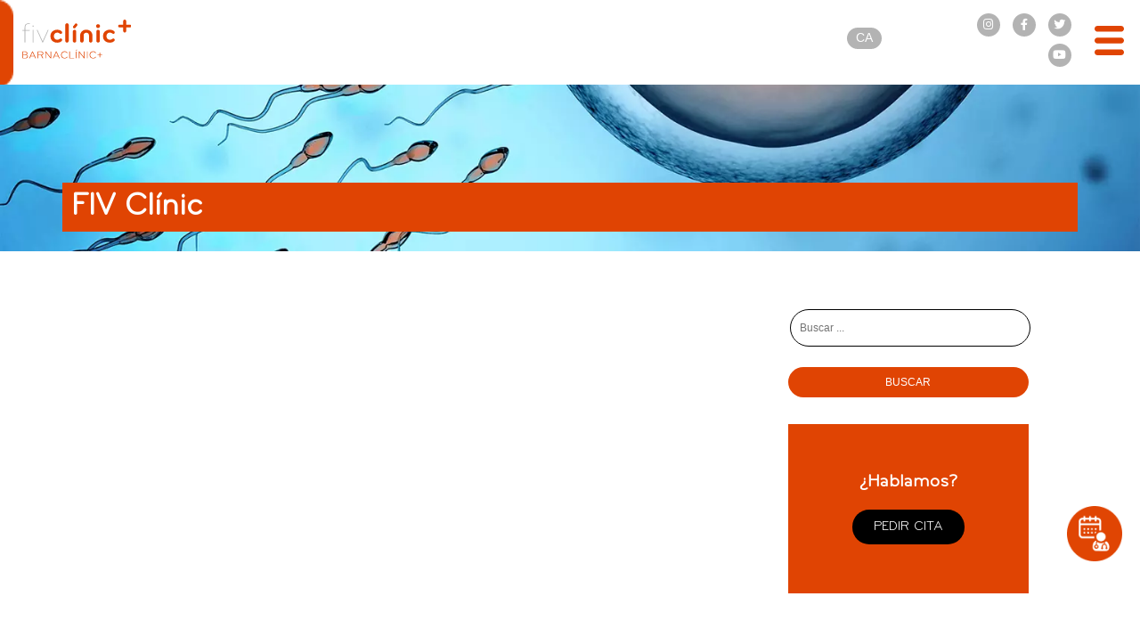

--- FILE ---
content_type: image/svg+xml
request_url: https://fivclinic.es/wp-content/uploads/2021/10/logotip-fivclinic-1.svg
body_size: 3046
content:
<svg xmlns="http://www.w3.org/2000/svg" viewBox="0 0 974 355" width="974" height="355"><style>.a{fill:#b3b3b3}.b{fill:#e04403}</style><path class="a" d="m60.4 34.2h5.5c0.7 0.1 1.4 0.4 1.9 0.9 0.5 0.6 0.7 1.3 0.7 2 0 0.7-0.2 1.4-0.7 1.9-0.5 0.6-1.2 0.9-1.9 0.9h-6c-22.7 0-32.5 7.3-32.5 34.9v20.4h36.9c0.8 0 1.5 0.3 2 0.8 0.6 0.6 0.9 1.3 0.9 2 0 0.8-0.3 1.5-0.9 2-0.5 0.6-1.2 0.9-2 0.9h-36.9v105.1c0 0.9-0.4 1.7-1 2.4-0.6 0.6-1.5 1-2.4 1-0.9 0-1.7-0.4-2.4-1-0.6-0.7-0.9-1.5-0.9-2.4v-105.1h-17.9c-0.7 0-1.4-0.3-2-0.9-0.5-0.5-0.8-1.2-0.8-2 0-0.7 0.3-1.4 0.8-2 0.6-0.5 1.3-0.8 2-0.8h17.9v-20.7c0-28.9 11.3-40.3 39.7-40.3zm36.2 58.9q0.7 0 1.3 0.3 0.6 0.3 1 0.7 0.5 0.5 0.8 1.1 0.2 0.6 0.2 1.3v109.5c0.1 0.9-0.3 1.7-0.9 2.4-0.7 0.6-1.5 1-2.4 1-0.9 0-1.8-0.4-2.4-1-0.6-0.7-1-1.5-1-2.4v-109.5q0-0.6 0.3-1.3 0.2-0.6 0.7-1.1 0.5-0.4 1.1-0.7 0.6-0.3 1.3-0.3z"></path><path class="a" d="m227.5 95.5q0.2-0.6 0.5-1 0.3-0.4 0.7-0.8 0.4-0.3 0.9-0.4 0.5-0.2 1-0.2 0.6 0 1.2 0.1 0.6 0.2 1 0.6 0.5 0.5 0.7 1 0.2 0.6 0.2 1.2 0 0.2 0 0.5-0.1 0.3-0.1 0.5-0.1 0.3-0.2 0.5-0.1 0.3-0.2 0.5l-48 109.3c-0.2 0.6-0.7 1.1-1.2 1.5-0.6 0.3-1.2 0.5-1.9 0.5-0.6 0-1.3-0.2-1.8-0.5-0.6-0.4-1-0.9-1.3-1.5l-48-109.3q-0.1-0.2-0.2-0.5-0.1-0.2-0.1-0.5-0.1-0.2-0.1-0.5-0.1-0.3-0.1-0.5 0-0.6 0.2-1.2 0.3-0.5 0.7-1 0.5-0.4 1-0.6 0.6-0.1 1.2-0.1 0.5 0 1 0.2 0.5 0.1 1 0.4 0.4 0.4 0.7 0.8 0.3 0.4 0.4 1l45.4 102.7z"></path><path class="b" d="m352 107.3c2.9 3.1 4.4 6.2 4.4 10.6 0 7-4.9 11.9-12.1 11.9q-1.3 0-2.6-0.1-1.3-0.2-2.5-0.6-1.2-0.4-2.3-1-1.2-0.6-2.2-1.4c-4.1-3.1-11.1-8.3-22.2-8.3-19.9 0-30.2 15.5-30.2 32.8 0 17.3 10.3 32.8 30.2 32.8 11.1 0 18.1-5.1 22.2-8.2q1-0.8 2.2-1.4 1.1-0.6 2.3-1 1.2-0.4 2.5-0.6 1.3-0.2 2.6-0.1c7.2 0 12.1 4.9 12.1 11.8 0 4.4-1.5 7.5-4.4 10.6-7.5 8.3-21.4 15.3-39.7 15.3-37.5 0-61-26.1-61-59.2 0-33 23.5-59.1 61-59.1 18.3 0 32.2 7 39.7 15.2z"></path><path class="b" d="m384.1 48.7c-0.1-4.1 1.6-8.1 4.5-11 2.9-2.9 6.8-4.5 10.9-4.5 4.2 0 8.1 1.6 11 4.5 2.9 2.9 4.5 6.9 4.5 11v145.1c0 4.2-1.6 8.1-4.5 11-2.9 2.9-6.8 4.5-11 4.5-4.1 0-8-1.6-10.9-4.5-2.9-2.9-4.6-6.8-4.6-11z"></path><path class="b" d="m451.2 108.6c0-4.1 1.6-8 4.5-10.9 2.9-2.9 6.9-4.6 11-4.6 4.1 0 8.1 1.7 11 4.6 2.9 2.9 4.5 6.8 4.5 10.9v85.2c0 4.2-1.6 8.1-4.5 11-2.9 2.9-6.9 4.5-11 4.5-4.1 0-8.1-1.6-11-4.5-2.9-2.9-4.5-6.8-4.5-11zm41.6-61.2q-0.1 1.1-0.3 2.1-0.2 1-0.6 1.9-0.3 1-0.8 1.8-0.5 0.9-1.2 1.7l-15 20.2c-2.3 3.1-4.9 4.9-10 4.9-6 0-12.4-5.4-12.4-11.9q0-1.1 0.2-2.1 0.2-1.1 0.6-2.1 0.4-0.9 1-1.9 0.6-0.9 1.3-1.6l15.5-20.2q0.8-1.2 1.9-2.1 1.1-1 2.4-1.6 1.3-0.7 2.7-1 1.4-0.3 2.8-0.2c6.7 0 11.9 4.7 11.9 12.1z"></path><path class="b" d="m571.8 92.1c31.3 0 54.8 22.5 54.8 53.5v48.2c0 4.2-1.7 8.1-4.6 11-2.9 2.9-6.8 4.5-10.9 4.5-4.1 0-8.1-1.6-11-4.5-2.9-2.9-4.5-6.8-4.5-11v-50.6c0-14-9.3-23.7-23.8-23.7-14.4 0-23.8 9.8-23.8 23.7v50.7c0 4.1-1.6 8-4.5 10.9-2.9 2.9-6.8 4.6-11 4.6-4.1 0-8-1.7-10.9-4.6-2.9-2.9-4.6-6.8-4.6-10.9v-48.4c0.1-31 23.6-53.4 54.8-53.4z"></path><path class="b" d="m676.9 41.7c7.1 0 13.5 4.3 16.3 10.9 2.7 6.5 1.2 14.1-3.8 19.1-5.1 5.1-12.6 6.6-19.2 3.8-6.6-2.7-10.8-9.1-10.8-16.2 0-2.3 0.4-4.6 1.3-6.8 0.8-2.1 2.1-4 3.8-5.7 1.6-1.6 3.5-2.9 5.7-3.8 2.1-0.8 4.4-1.3 6.7-1.3zm-15.5 66.9c0-4.1 1.7-8 4.6-10.9 2.9-2.9 6.8-4.6 10.9-4.6 4.2 0 8.1 1.7 11 4.6 2.9 2.9 4.5 6.8 4.5 10.9v85.2c0 4.2-1.6 8.1-4.5 11-2.9 2.9-6.8 4.5-11 4.5-4.1 0-8-1.6-10.9-4.5-2.9-2.9-4.6-6.8-4.6-11z"></path><path class="b" d="m821.6 107.3c2.8 3.1 4.4 6.2 4.4 10.6 0 7-4.9 11.9-12.2 11.9q-1.3 0-2.5-0.1-1.3-0.2-2.5-0.6-1.3-0.4-2.4-1-1.1-0.6-2.1-1.4c-4.2-3.1-11.1-8.3-22.2-8.3-19.9 0-30.3 15.5-30.3 32.8 0 17.3 10.4 32.8 30.3 32.8 11.1 0 18-5.1 22.2-8.2q1-0.8 2.1-1.4 1.1-0.6 2.4-1 1.2-0.4 2.5-0.6 1.2-0.2 2.5-0.1c7.3 0 12.2 4.9 12.2 11.8 0 4.4-1.6 7.5-4.4 10.6-7.5 8.3-21.5 15.3-39.8 15.3-37.5 0-61-26.1-61-59.2 0-33 23.5-59.1 61-59.1 18.3 0 32.3 7 39.8 15.2z"></path><path fill-rule="evenodd" class="b" d="m28.6 353.7h-24.3q-0.5 0-1.1-0.2-0.5-0.3-0.9-0.7-0.4-0.4-0.6-0.9-0.3-0.5-0.3-1.1v-57.6q0-0.6 0.2-1.2 0.2-0.5 0.6-0.9 0.5-0.4 1-0.6 0.5-0.2 1.1-0.2h22c11 0 19 6 19 15.6 0 6.5-2.8 10.9-10 13.7 8.2 1.3 15 6.9 15 16.7 0.1 8.9-7.1 17.4-21.7 17.4zm-2.2-58.5h-19.2v22.6h19.7c8.1 0 12.6-5.3 12.6-11.3 0-7.3-5.1-11.3-13.1-11.3zm-19.2 27.6v26h21.8c10.4 0 15.6-5.8 15.6-13 0-8.2-6.1-13-16-13z"></path><path fill-rule="evenodd" class="b" d="m121.2 350.5q0.1 0.2 0.1 0.4 0.1 0.1 0.2 0.3 0 0.2 0 0.3 0.1 0.2 0.1 0.4 0 0.5-0.2 1-0.3 0.5-0.7 0.9-0.4 0.3-0.9 0.5-0.5 0.2-1 0.1-0.5 0.1-0.9-0.1-0.4-0.1-0.7-0.3-0.4-0.3-0.6-0.6-0.3-0.4-0.4-0.8l-8-17.4h-33.2l-7.9 17.4q-0.1 0.4-0.4 0.8-0.2 0.3-0.6 0.6-0.3 0.2-0.8 0.3-0.4 0.1-0.8 0.1-0.5 0.1-1.1-0.1-0.5-0.2-0.9-0.5-0.4-0.4-0.6-0.9-0.2-0.5-0.2-1 0-0.2 0-0.4 0.1-0.2 0.1-0.3 0.1-0.2 0.1-0.4 0.1-0.1 0.2-0.3l26.8-59.1c0.2-0.5 0.6-1 1.1-1.3 0.4-0.4 1-0.6 1.6-0.6 0.6 0 1.2 0.2 1.7 0.6 0.4 0.3 0.8 0.8 1 1.3zm-15.2-20.3l-14.4-32.7-14.4 32.7z"></path><path fill-rule="evenodd" class="b" d="m173.5 325l12.6 25.3q0 0.2 0.1 0.4 0.1 0.1 0.1 0.3 0.1 0.2 0.1 0.3 0 0.2 0 0.4 0 0.5-0.2 1-0.2 0.5-0.6 0.9-0.4 0.4-0.9 0.6-0.5 0.2-1.1 0.2-0.4 0.1-0.8 0-0.4-0.1-0.8-0.3-0.3-0.3-0.6-0.6-0.3-0.3-0.5-0.7l-13.6-27.3h-23.9v26q0 0.6-0.2 1.2-0.2 0.5-0.6 0.9-0.4 0.4-1 0.6-0.5 0.2-1.1 0.2-0.6 0-1.1-0.2-0.5-0.2-0.9-0.6-0.4-0.4-0.7-1-0.2-0.5-0.2-1.1v-58.3q0-0.6 0.3-1.1 0.2-0.6 0.6-1 0.4-0.4 0.9-0.6 0.5-0.2 1.1-0.2h27.8c12.7 0 19.8 7.5 19.8 17.6 0 8.6-5.2 15.4-14.6 17.1zm-4.1-29.6h-26v25h26c8 0 12.9-5.3 12.9-12.5 0-7.2-4.9-12.5-12.9-12.5z"></path><path class="b" d="m254.8 354.4q-0.4 0-0.7 0-0.3-0.1-0.6-0.3-0.3-0.2-0.5-0.4-0.3-0.2-0.5-0.5l-41-53.2v51.8c0 0.7-0.3 1.3-0.8 1.8-0.5 0.5-1.2 0.8-1.9 0.8-0.7 0-1.4-0.3-1.9-0.8-0.5-0.5-0.8-1.1-0.9-1.8v-59.5q0-0.6 0.2-1.1 0.3-0.5 0.7-0.9 0.4-0.4 0.9-0.6 0.6-0.2 1.1-0.2 0.4 0.1 0.7 0.1 0.3 0.1 0.6 0.3 0.3 0.1 0.5 0.4 0.3 0.2 0.5 0.5l40.9 53.3v-51.8c0-0.8 0.2-1.5 0.8-2.1 0.5-0.5 1.2-0.8 2-0.8 0.7 0 1.5 0.3 2 0.8 0.5 0.6 0.8 1.3 0.7 2.1v59.5q0 0.5-0.2 1-0.2 0.6-0.6 0.9-0.4 0.4-0.9 0.6-0.6 0.2-1.1 0.1z"></path><path fill-rule="evenodd" class="b" d="m333.2 350.5q0 0.2 0.1 0.4 0.1 0.1 0.1 0.3 0.1 0.2 0.1 0.3 0 0.2 0.1 0.4 0 0.5-0.3 1-0.2 0.5-0.6 0.9-0.4 0.3-0.9 0.5-0.5 0.2-1.1 0.1-0.4 0.1-0.8-0.1-0.4-0.1-0.8-0.3-0.3-0.3-0.6-0.6-0.2-0.4-0.4-0.8l-7.9-17.4h-33.2l-8 17.4q-0.1 0.4-0.4 0.8-0.2 0.3-0.6 0.6-0.3 0.2-0.7 0.3-0.4 0.2-0.9 0.1-0.5 0.1-1-0.1-0.5-0.2-0.9-0.5-0.4-0.4-0.7-0.9-0.2-0.5-0.2-1 0-0.2 0.1-0.4 0-0.1 0-0.3 0.1-0.2 0.2-0.3 0-0.2 0.1-0.4l26.9-59.1c0.2-0.5 0.6-1 1-1.3 0.5-0.4 1.1-0.5 1.7-0.5 0.6 0 1.2 0.1 1.6 0.5 0.5 0.3 0.9 0.8 1.1 1.3zm-15.2-20.3l-14.4-32.7-14.4 32.7z"></path><path class="b" d="m402.9 301.2q0.2 0.1 0.4 0.4 0.1 0.2 0.2 0.4 0.1 0.3 0.1 0.5 0.1 0.3 0.1 0.6 0 0.5-0.2 1-0.2 0.5-0.6 0.8-0.4 0.4-0.9 0.6-0.5 0.2-1 0.1-0.3 0-0.6 0-0.3-0.1-0.5-0.2-0.3-0.2-0.5-0.4-0.2-0.2-0.4-0.4c-4.8-6-10.6-10.2-20.8-10.2-16.7 0-26.3 13.1-26.3 27.6 0 14.5 9.6 27.5 26.3 27.5 10.2 0 16-4.2 20.8-10.1q0.2-0.3 0.4-0.5 0.2-0.2 0.5-0.3 0.2-0.2 0.5-0.2 0.3-0.1 0.6-0.1 0.5 0 1 0.2 0.5 0.1 0.9 0.5 0.4 0.4 0.6 0.9 0.2 0.5 0.2 1 0 0.2-0.1 0.5 0 0.2-0.1 0.5-0.1 0.2-0.3 0.5-0.1 0.2-0.3 0.4-2.1 2.8-4.9 5.1-2.8 2.3-6 3.9-3.2 1.5-6.7 2.3-3.5 0.8-7.1 0.7c-19.6 0-32.2-14.8-32.2-32.8 0-18.1 12.7-32.9 32.2-32.9q3.6-0.1 7.1 0.7 3.5 0.8 6.7 2.3 3.3 1.6 6 3.9 2.8 2.3 5 5.2z"></path><path class="b" d="m460.4 348.5c0.6 0 1.3 0.3 1.8 0.8 0.5 0.5 0.7 1.1 0.7 1.8 0 0.7-0.2 1.3-0.7 1.8-0.5 0.5-1.2 0.8-1.8 0.8h-37.5q-0.6 0-1.2-0.2-0.5-0.2-0.9-0.6-0.4-0.4-0.6-1-0.2-0.5-0.2-1.1v-58.4c0-0.8 0.3-1.5 0.8-2.1 0.6-0.5 1.3-0.8 2.1-0.8 0.7 0 1.5 0.3 2 0.8 0.6 0.6 0.9 1.3 0.9 2.1v56.1z"></path><path class="b" d="m484.2 275q0.3-0.3 0.5-0.5 0.3-0.2 0.6-0.3 0.3-0.2 0.6-0.3 0.3 0 0.7-0.1 0.4 0 0.8 0.2 0.5 0.1 0.8 0.4 0.3 0.3 0.5 0.8 0.2 0.4 0.3 0.8 0 0.3-0.1 0.6 0 0.2-0.1 0.5-0.1 0.2-0.3 0.4-0.1 0.2-0.3 0.4l-5.3 5.6c-0.9 1-1.5 1.4-2.3 1.4q-0.5 0-0.9-0.2-0.4-0.1-0.8-0.4-0.3-0.3-0.5-0.8-0.2-0.4-0.3-0.8 0.1-0.3 0.1-0.5 0.1-0.3 0.2-0.5 0.1-0.2 0.2-0.4 0.1-0.2 0.3-0.4zm-3.1 79.4q-0.6 0-1.1-0.2-0.6-0.2-1-0.6-0.4-0.4-0.6-0.9-0.2-0.5-0.2-1.1v-59.2c0-0.8 0.3-1.5 0.8-2.1 0.6-0.5 1.3-0.8 2.1-0.8 0.8 0 1.5 0.3 2 0.8 0.6 0.6 0.9 1.3 0.9 2.1v59.1q0 0.6-0.2 1.2-0.2 0.5-0.6 0.9-0.5 0.4-1 0.6-0.5 0.2-1.1 0.2z"></path><path class="b" d="m553.8 354.4q-0.3 0-0.6 0-0.4-0.1-0.6-0.3-0.3-0.2-0.6-0.4-0.2-0.2-0.4-0.5l-41-53.2v51.8c0 0.7-0.3 1.3-0.9 1.8-0.5 0.5-1.1 0.8-1.8 0.8-0.7 0-1.4-0.3-1.9-0.8-0.5-0.5-0.9-1.1-0.9-1.8v-59.5q0-0.6 0.2-1.1 0.2-0.5 0.6-0.9 0.5-0.4 1-0.6 0.5-0.2 1.1-0.2 0.3 0.1 0.6 0.1 0.4 0.1 0.7 0.3 0.2 0.1 0.5 0.4 0.2 0.2 0.4 0.5l40.9 53.3v-51.8q0-0.6 0.2-1.1 0.2-0.5 0.6-0.9 0.4-0.4 0.9-0.6 0.6-0.2 1.1-0.2 0.6 0 1.1 0.2 0.5 0.2 0.9 0.6 0.3 0.4 0.5 0.9 0.2 0.6 0.2 1.1v59.5q0 0.5-0.2 1-0.2 0.5-0.6 0.9-0.4 0.4-0.9 0.6-0.5 0.2-1.1 0.1z"></path><path class="b" d="m580.6 354.4q-0.6 0-1.1-0.2-0.5-0.2-0.9-0.6-0.5-0.4-0.7-0.9-0.2-0.5-0.2-1.1v-59.2c0-0.8 0.3-1.5 0.9-2.1 0.5-0.5 1.2-0.8 2-0.8 0.8 0 1.5 0.3 2.1 0.8 0.5 0.6 0.8 1.3 0.8 2.1v59.1q0 0.6-0.2 1.2-0.2 0.5-0.6 0.9-0.4 0.4-1 0.6-0.5 0.2-1.1 0.2z"></path><path class="b" d="m657.9 301.2q0.2 0.1 0.3 0.4 0.2 0.2 0.3 0.4 0.1 0.3 0.1 0.5 0.1 0.3 0.1 0.6 0 0.5-0.2 1-0.2 0.5-0.6 0.8-0.4 0.4-0.9 0.6-0.5 0.2-1 0.1-0.3 0-0.6 0-0.3-0.1-0.5-0.2-0.3-0.2-0.5-0.4-0.2-0.2-0.4-0.4c-4.8-6-10.6-10.2-20.8-10.2-16.7 0-26.4 13.1-26.4 27.6 0 14.5 9.7 27.5 26.4 27.5 10.1 0 15.9-4.2 20.8-10.1q0.1-0.3 0.4-0.5 0.2-0.2 0.4-0.3 0.3-0.2 0.6-0.2 0.3-0.1 0.6-0.1 0.5 0 1 0.2 0.5 0.1 0.9 0.5 0.4 0.4 0.6 0.9 0.2 0.5 0.2 1 0 0.2-0.1 0.5-0.1 0.2-0.2 0.5-0.1 0.2-0.2 0.5-0.1 0.2-0.3 0.4-2.2 2.8-4.9 5.1-2.8 2.3-6 3.9-3.2 1.5-6.7 2.3-3.6 0.8-7.1 0.7c-19.6 0-32.2-14.8-32.2-32.8 0-18.1 12.6-32.9 32.2-32.9q3.6-0.1 7.1 0.7 3.5 0.8 6.7 2.3 3.2 1.6 6 3.9 2.8 2.3 4.9 5.2z"></path><path class="b" d="m690 320.4v-16.1c0-0.8 0.3-1.5 0.9-2 0.5-0.5 1.2-0.8 1.9-0.8 0.8 0 1.5 0.3 2 0.8 0.5 0.5 0.8 1.2 0.8 2v16.1h16.2c0.7-0.1 1.4 0.1 1.9 0.6 0.6 0.5 0.9 1.2 0.9 1.9 0 0.8-0.3 1.5-0.9 1.9-0.5 0.5-1.2 0.8-1.9 0.7h-16.2v16.1c0 0.7-0.3 1.4-0.8 2-0.5 0.5-1.2 0.8-2 0.8-0.7 0-1.4-0.3-1.9-0.8-0.6-0.6-0.9-1.3-0.9-2v-16.1h-16.1c-0.7 0.1-1.5-0.1-2-0.6-0.5-0.5-0.8-1.2-0.8-1.9 0-0.8 0.3-1.4 0.8-1.9 0.5-0.5 1.3-0.8 2-0.7z"></path><path class="b" d="m973.9 58.9c0-1.6-0.3-3.1-0.9-4.6-0.6-1.4-1.5-2.7-2.6-3.8-1.1-1.2-2.4-2-3.9-2.6-1.4-0.7-3-1-4.6-1h-33.6v-33.6c-0.1-3.5-1.5-6.8-4-9.2-2.5-2.4-5.8-3.7-9.2-3.7-3.5 0-6.8 1.3-9.3 3.7-2.5 2.4-3.9 5.7-4 9.2v33.6h-33.6c-1.6-0.1-3.2 0.2-4.6 0.8-1.5 0.6-2.8 1.5-4 2.6-1.1 1.1-2 2.5-2.6 3.9-0.6 1.5-0.9 3.1-0.8 4.7-0.1 1.5 0.3 3.1 0.9 4.6 0.6 1.4 1.5 2.7 2.6 3.9 1.1 1.1 2.4 2 3.9 2.6 1.5 0.6 3 0.9 4.6 0.9h33.6v33.6c0.1 3.5 1.5 6.8 4 9.2 2.5 2.4 5.8 3.8 9.3 3.8 3.4 0 6.7-1.4 9.2-3.8 2.5-2.4 3.9-5.7 4-9.2v-33.6h33.6c1.6 0 3.1-0.3 4.6-1 1.4-0.6 2.8-1.4 3.9-2.6 1.1-1.1 2-2.4 2.6-3.8 0.6-1.5 0.9-3 0.9-4.6"></path><path class="a" d="m96.5 63c-2.5 0-4.5-2-4.5-4.5 0-2.5 2-4.5 4.5-4.5 2.5 0 4.5 2 4.5 4.5 0 2.5-2 4.5-4.5 4.5z"></path><path class="a" d="m96.5 63c-2.5 0-4.5-2-4.5-4.5 0-2.5 2-4.5 4.5-4.5 2.5 0 4.5 2 4.5 4.5 0 2.5-2 4.5-4.5 4.5z"></path></svg>

--- FILE ---
content_type: image/svg+xml
request_url: https://fivclinic.es/wp-content/uploads/2021/10/logotip-barnaclinic-taronja.svg
body_size: 2633
content:
<svg xmlns="http://www.w3.org/2000/svg" xmlns:xlink="http://www.w3.org/1999/xlink" id="Capa_1" x="0px" y="0px" viewBox="0 0 836.2 212.6" style="enable-background:new 0 0 836.2 212.6;" xml:space="preserve"><style type="text/css">	.st0{fill:#E04403;}</style><g>	<path class="st0" d="M621.6,162.8v34.5c0,0.9,0.7,1.7,1.6,1.7c0.9,0,1.6-0.7,1.6-1.7v-34.5c0-0.9-0.7-1.7-1.6-1.7  C622.3,161.2,621.6,161.9,621.6,162.8 M579.5,162.8v34.7c0,0.8,0.7,1.6,1.6,1.6c0.9,0,1.5-0.7,1.5-1.6v-30.2l23.1,31  c0.3,0.4,0.7,0.7,1.3,0.7c1,0,1.6-0.7,1.6-1.6v-34.7c0-0.9-0.6-1.6-1.5-1.6c-0.9,0-1.6,0.7-1.6,1.6V193l-23-31.1  c-0.3-0.4-0.7-0.7-1.3-0.7C580.2,161.2,579.5,161.8,579.5,162.8 M563.2,162.8v34.5c0,0.9,0.7,1.7,1.6,1.7c0.9,0,1.6-0.7,1.6-1.7  v-34.5c0-0.9-0.7-1.7-1.6-1.7C563.9,161.2,563.2,161.9,563.2,162.8 M563.6,156.1c-0.3,0.3-0.4,0.7-0.4,1.1c0,0.7,0.6,1.3,1.4,1.3  c0.5,0,0.8-0.2,1.3-0.8l3-3.3c0.3-0.4,0.4-0.6,0.4-1.1c0-0.6-0.5-1.3-1.4-1.3c-0.5,0-1,0.3-1.3,0.7L563.6,156.1z M435.8,162.8v34.1  c0,0.9,0.7,1.7,1.6,1.7h21.1c0.8,0,1.5-0.7,1.5-1.5c0-0.8-0.7-1.5-1.5-1.5h-19.5v-32.8c0-0.9-0.7-1.7-1.6-1.7  C436.6,161.2,435.8,161.9,435.8,162.8 M348.3,162.8v34.5c0,0.9,0.7,1.7,1.6,1.7c0.9,0,1.6-0.7,1.6-1.7v-34.5c0-0.9-0.7-1.7-1.6-1.7  C349,161.2,348.3,161.9,348.3,162.8 M188.9,162.8v34.5c0,0.9,0.7,1.7,1.6,1.7c0.9,0,1.6-0.7,1.6-1.7v-16.1h22v16.1  c0,0.9,0.7,1.7,1.6,1.7c0.9,0,1.6-0.7,1.6-1.7v-34.5c0-0.9-0.7-1.7-1.6-1.7c-0.9,0-1.6,0.7-1.6,1.7v15.4h-22v-15.4  c0-0.9-0.7-1.7-1.6-1.7C189.6,161.2,188.9,161.9,188.9,162.8 M90.5,162.8v21.2c0,9.3,5.8,15.2,15.3,15.2c9.5,0,15.3-5.9,15.3-15.2  v-21.2c0-0.9-0.7-1.7-1.6-1.7c-0.9,0-1.6,0.7-1.6,1.7v21.4c0,7.2-3.6,12.1-12,12.1c-8.4,0-12-4.8-12-12.1v-21.4  c0-0.9-0.7-1.7-1.6-1.7C91.3,161.2,90.5,161.9,90.5,162.8 M7.2,180.1c0,9.6,5.9,19.2,18.1,19.2c6.5,0,11.8-2.8,14.7-6.2  c0.3-0.3,0.4-0.7,0.4-1.3v-9.6c0-0.9-0.7-1.6-1.6-1.6h-12c-0.8,0-1.4,0.6-1.4,1.4c0,0.8,0.7,1.4,1.4,1.4h10.4v8.2  c-2.8,2.9-7.1,4.7-11.9,4.7c-9.9,0-15-7.7-15-16.3c0-8.7,5.9-16.1,14.9-16.1c4.2,0,7.6,1.6,10.3,4.3c0.3,0.3,0.7,0.4,1.1,0.4  c0.9,0,1.5-0.6,1.5-1.4c0-0.4-0.2-0.8-0.4-1.2c-3-3.3-7.6-5.2-12.5-5.2C14.7,161,7.2,169.3,7.2,180.1 M58,82.5  c0,10.6-6.1,19.3-16.6,19.3c-10.5,0-16.2-9.1-16.2-19.3c0-10.2,5.9-19.3,16.2-19.3C51.9,63.2,58,71.9,58,82.5 M76.2,82.5  c0-17.9-10.8-34.8-30.8-34.8c-7.9,0-15.6,3.3-20.2,10.8V22.2c0-5-4.1-9.1-9.1-9.1c-5,0-9.1,4.1-9.1,9.1v85.3c0,5,3.5,9.1,8.8,9.1  c5.3,0,8.8-4.2,8.8-9.3v-0.9c4.4,6.7,11.8,10.8,20.8,10.8C65.6,117.3,76.2,100.4,76.2,82.5 M76.6,171.9c0,4.2-2.7,7.3-7.2,7.3H54.7  v-14.6h14.6C73.9,164.6,76.6,167.7,76.6,171.9 M79.9,171.9c0-5.9-4-10.3-11.2-10.3H53.1c-0.9,0-1.6,0.7-1.6,1.7v34.1  c0,0.9,0.7,1.7,1.6,1.7c1,0,1.6-0.7,1.6-1.7v-15.2h13.4l7.7,15.9c0.3,0.6,0.7,0.9,1.5,0.9c0.9,0,1.6-0.8,1.6-1.6  c0-0.3-0.1-0.6-0.2-0.8l-7.1-14.8C77,180.9,79.9,176.9,79.9,171.9 M141.2,82.5c0,10.2-5.8,19.3-16.2,19.3  c-10.5,0-16.6-8.7-16.6-19.3c0-10.6,6.1-19.3,16.6-19.3C135.3,63.2,141.2,72.3,141.2,82.5 M159.4,107.6V57.5c0-5-4.1-9.1-9.1-9.1  c-5,0-9.1,4.1-9.1,9.1v1.1c-4.4-7.4-12.3-10.8-20.2-10.8c-20,0-30.8,16.9-30.8,34.8c0,17.9,10.6,34.8,30.8,34.8  c9,0,16.4-3.8,20.8-10.9v1.1c0,5,3.5,9.3,8.8,9.3C155.9,116.7,159.4,112.6,159.4,107.6 M157.6,172c0,4.2-2.7,7.4-7.2,7.4h-13.6  v-14.8h13.6C154.9,164.6,157.6,167.8,157.6,172 M160.9,172c0-5.9-4-10.4-11.2-10.4h-14.5c-0.9,0-1.6,0.7-1.6,1.7v34.1  c0,0.9,0.7,1.7,1.6,1.7c1,0,1.6-0.7,1.6-1.7v-15h12.9C156.9,182.4,160.9,177.9,160.9,172 M225,55.9c0-4.6-2.9-8.2-8.2-8.2  c-8.8,0-14.6,4.3-17.8,11.5v-1.7c0-5-4.1-9.3-9.1-9.3c-5.5,0-9.3,3.8-9.3,9.3v50c0,5,4.2,9.1,9.3,9.1c5,0,9.1-4.1,9.1-9.1V83.9  c0-12.3,7-19.7,17.8-19.7C221.7,64.1,225,60.5,225,55.9 M246.2,163.9c9.4,0,14.9,7.7,14.9,16.2c0,8.5-5.6,16.2-14.9,16.2  c-9.4,0-15-7.7-15-16.2C231.2,171.6,236.8,163.9,246.2,163.9 M246.2,161c-10.9,0-18.3,8.8-18.3,19.2c0,10.3,7.4,19.2,18.3,19.2  c10.9,0,18.2-8.8,18.2-19.2C264.4,169.8,257.1,161,246.2,161 M300.8,107.6V79.2c0-18.2-13.8-31.4-32.2-31.4  c-18.4,0-32.2,13.2-32.2,31.4v28.4c0,5,4.1,9.1,9.1,9.1c5,0,9.1-4.1,9.1-9.1V77.8c0-8.2,5.5-14,14-14c8.5,0,14,5.8,14,14v29.8  c0,5,4.1,9.1,9.1,9.1C296.7,116.7,300.8,112.6,300.8,107.6 M300.9,189.4c0-6.2-5.1-8.1-13.7-10.9c-7.3-2.4-10.3-4.3-10.3-8.1  c0-4.6,4.5-6.6,10.2-6.6c3.3,0,6.8,0.9,10.2,3c0.3,0.2,0.6,0.3,0.9,0.3c1,0,1.5-0.8,1.5-1.4c0-0.5-0.3-0.8-0.8-1.2  c-3.4-2.4-7.4-3.6-11.7-3.6c-7.2,0-13.5,3-13.5,9.4c0,4.3,2.7,7.8,13.5,11.1c6.4,1.9,10.4,3.8,10.4,8.1c0,4.1-3.8,6.8-10.3,6.8  c-5.2,0-9-2-11.8-3.9c-0.4-0.3-0.8-0.5-1.3-0.5c-0.8,0-1.4,0.6-1.4,1.3c0,0.5,0.3,0.9,0.8,1.4c3.4,2.7,8.3,4.6,13.7,4.6  C295.8,199.3,300.9,195.4,300.9,189.4 M314.8,164.6h13.6c4.5,0,7.2,3.2,7.2,7.4c0,4.2-2.7,7.4-7.2,7.4h-13.6V164.6z M327.7,161.6  h-14.5c-0.9,0-1.6,0.7-1.6,1.7v34.1c0,0.9,0.7,1.7,1.6,1.7c1,0,1.6-0.7,1.6-1.7v-15h12.9c7.2,0,11.2-4.5,11.2-10.4  C338.8,166.1,334.8,161.6,327.7,161.6 M368,82.5c0,10.2-5.8,19.3-16.2,19.3c-10.5,0-16.6-8.7-16.6-19.3c0-10.6,6.1-19.3,16.6-19.3  C362.1,63.2,368,72.3,368,82.5 M386.2,107.6V57.5c0-5-4.1-9.1-9.1-9.1c-5,0-9.1,4.1-9.1,9.1v1.1c-4.4-7.4-12.3-10.8-20.2-10.8  c-20,0-30.8,16.9-30.8,34.8c0,17.9,10.6,34.8,30.8,34.8c9,0,16.4-3.8,20.8-10.9v1.1c0,5,3.5,9.3,8.8,9.3  C382.7,116.7,386.2,112.6,386.2,107.6 M390.2,163.1c0-0.8-0.7-1.5-1.5-1.5h-26.8c-0.8,0-1.5,0.7-1.5,1.5c0,0.8,0.7,1.5,1.5,1.5  h11.8v32.8c0,0.9,0.7,1.7,1.6,1.7c0.9,0,1.6-0.7,1.6-1.7v-32.8h11.8C389.5,164.6,390.2,164,390.2,163.1 M400.6,184.9l8.1-19l8.1,19  H400.6z M407.2,162.3l-15.1,34.5c-0.1,0.2-0.2,0.5-0.2,0.8c0,0.8,0.6,1.5,1.6,1.5c0.8,0,1.3-0.5,1.5-1.1l4.5-10.2h18.7l4.5,10.2  c0.2,0.6,0.7,1.1,1.5,1.1c1,0,1.6-0.7,1.6-1.5c0-0.3-0.1-0.6-0.2-0.8l-15.1-34.5c-0.3-0.7-0.8-1.1-1.5-1.1  C408,161.2,407.5,161.6,407.2,162.3 M421.1,82.5c0-10.2,6.1-19.3,17.8-19.3c6.5,0,10.6,3,13.1,4.9c1.7,1.2,3.2,1.8,5.6,1.8  c4.3,0,7.1-2.9,7.1-7c0-2.6-0.9-4.4-2.6-6.2c-4.4-4.9-12.6-9-23.4-9c-22,0-35.8,15.3-35.8,34.8c0,19.4,13.8,34.8,35.8,34.8  c10.8,0,19-4.1,23.4-9c1.7-1.8,2.6-3.6,2.6-6.2c0-4.1-2.9-7-7.1-7c-2.4,0-3.9,0.6-5.6,1.8c-2.4,1.8-6.5,4.9-13.1,4.9  C427.2,101.8,421.1,92.7,421.1,82.5 M500.7,107.6V22.2c0-5-4.1-9.1-9.1-9.1c-5,0-9.1,4.1-9.1,9.1v85.3c0,5,4.1,9.1,9.1,9.1  C496.6,116.7,500.7,112.6,500.7,107.6 M489.6,180.1c0-8.4,5.4-16.1,14.9-16.1c5.7,0,9,2.4,11.7,5.9c0.3,0.4,0.7,0.6,1.1,0.6  c0.9,0,1.5-0.6,1.5-1.5c0-0.4-0.2-0.8-0.4-1.1c-2.9-3.9-7.5-7-13.9-7c-11,0-18.1,8.6-18.1,19.2s7.1,19.2,18.1,19.2  c6.5,0,11-3.1,13.9-7c0.2-0.3,0.4-0.7,0.4-1.1c0-0.9-0.7-1.5-1.5-1.5c-0.5,0-0.8,0.2-1.1,0.6c-2.7,3.5-6,5.9-11.7,5.9  C495.1,196.2,489.6,188.6,489.6,180.1 M521.9,57.5v50.1c0,5,4.1,9.1,9.1,9.1c5,0,9.1-4.1,9.1-9.1V57.5c0-5-4.1-9.1-9.1-9.1  C526,48.4,521.9,52.5,521.9,57.5 M544.7,25.9c0.9-1.2,1.7-2.9,1.7-4.4c0-4.4-3-7.1-7-7.1c-2.7,0-4.4,1.1-5.8,2.9l-9.1,11.8  c-1.1,1.2-1.8,2.7-1.8,4.6c0,3.8,3.8,7,7.3,7c3,0,4.6-1.1,5.9-2.9L544.7,25.9z M553.4,197.1c0-0.8-0.7-1.5-1.5-1.5h-19.5v-32.8  c0-0.9-0.7-1.7-1.6-1.7c-0.9,0-1.6,0.7-1.6,1.7v34.1c0,0.9,0.7,1.7,1.6,1.7h21.1C552.7,198.6,553.4,197.9,553.4,197.1 M625,107.6  V79.2c0-18.2-13.8-31.4-32.2-31.4c-18.4,0-32.2,13.2-32.2,31.4v28.4c0,5,4.1,9.1,9.1,9.1c5,0,9.1-4.1,9.1-9.1V77.8  c0-8.2,5.5-14,14-14c8.5,0,14,5.8,14,14v29.8c0,5,4.1,9.1,9.1,9.1C620.9,116.7,625,112.6,625,107.6 M664.9,28.5  c0-5.8-4.5-10.3-10.3-10.3c-5.8,0-10.3,4.6-10.3,10.3c0,5.8,4.6,10.3,10.3,10.3C660.4,38.8,664.9,34.2,664.9,28.5 M645.5,57.5v50.1  c0,5,4.1,9.1,9.1,9.1c5,0,9.1-4.1,9.1-9.1V57.5c0-5-4.1-9.1-9.1-9.1C649.6,48.4,645.5,52.5,645.5,57.5 M639.2,180.1  c0-8.4,5.4-16.1,14.9-16.1c5.7,0,9,2.4,11.7,5.9c0.3,0.4,0.7,0.6,1.1,0.6c0.9,0,1.5-0.6,1.5-1.5c0-0.4-0.2-0.8-0.4-1.1  c-2.9-3.9-7.5-7-13.9-7c-11,0-18.1,8.6-18.1,19.2s7.1,19.2,18.1,19.2c6.5,0,11-3.1,13.9-7c0.2-0.3,0.4-0.7,0.4-1.1  c0-0.9-0.7-1.5-1.5-1.5c-0.5,0-0.8,0.2-1.1,0.6c-2.7,3.5-6,5.9-11.7,5.9C644.6,196.2,639.2,188.6,639.2,180.1 M698.6,82.5  c0-10.2,6.1-19.3,17.8-19.3c6.5,0,10.6,3,13.1,4.9c1.7,1.2,3.2,1.8,5.6,1.8c4.3,0,7.1-2.9,7.1-7c0-2.6-0.9-4.4-2.6-6.2  c-4.4-4.9-12.6-9-23.4-9c-22,0-35.8,15.3-35.8,34.8c0,19.4,13.8,34.8,35.8,34.8c10.8,0,19-4.1,23.4-9c1.7-1.8,2.6-3.6,2.6-6.2  c0-4.1-2.9-7-7.1-7c-2.4,0-3.9,0.6-5.6,1.8c-2.4,1.8-6.5,4.9-13.1,4.9C704.7,101.8,698.6,92.7,698.6,82.5 M829,48.8  c0-3.9-3.3-7.3-7.3-7.3h-20.3V21.2c0-4.4-3.6-8-8-8c-4.4,0-8,3.6-8,8v20.3h-20.3c-4.1,0-7.3,3.2-7.3,7.3c0,3.9,3.2,7.3,7.3,7.3  h20.3v20.3c0,4.4,3.6,8,8,8c4.4,0,8-3.6,8-8V56.1h20.3C825.7,56.1,829,52.7,829,48.8"></path></g></svg>